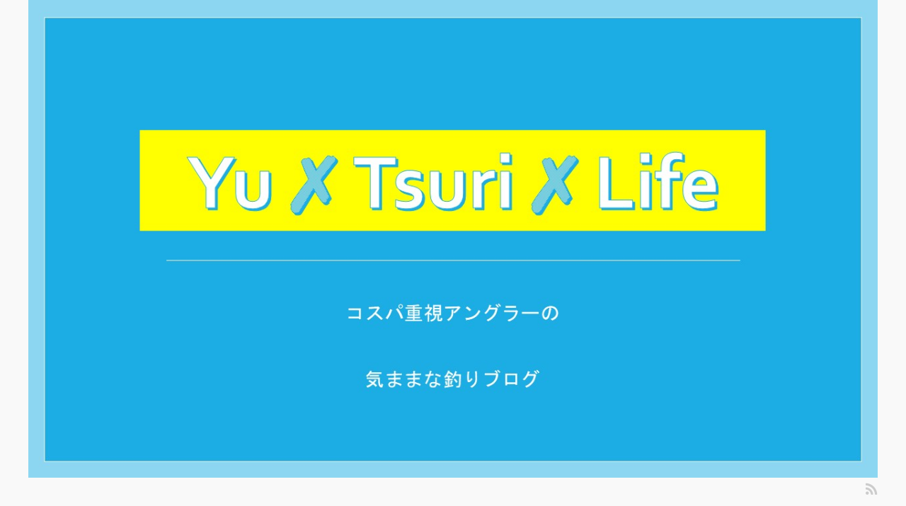

--- FILE ---
content_type: text/html; charset=UTF-8
request_url: https://angler629.com/author/angler629/page/2/
body_size: 9510
content:
<!DOCTYPE HTML>
<html lang="ja">
<head prefix="og: http://ogp.me/ns# fb: http://ogp.me/ns/fb# article: http://ogp.me/ns/article#">
	<meta charset="UTF-8">
	<title>Yu✗Tsuri✗Life</title>
	<meta name="viewport" content="width=device-width,initial-scale=1.0">
	<!--[if lt IE 9]>
    <script src="http://html5shiv.googlecode.com/svn/trunk/html5.js"></script>
  <![endif]-->

<meta name='robots' content='max-image-preview:large' />
<meta name="keywords" content="" />
<meta name="description" content="ランガンするならゲームベストが必須！" />
<meta name="robots" content="index" />
<meta property="og:title" content="リトルプレゼンツのゲームベストを購入" />
<meta property="og:type" content="article" />
<meta property="og:description" content="ランガンするならゲームベストが必須！" />
<meta property="og:url" content="https://angler629.com/littlepresentsb29/" />
<meta property="og:image" content="https://angler629.com/wp-content/uploads/2022/07/1aaf75a7e498916ea40022c638231c82.jpg" />
<meta property="og:locale" content="ja_JP" />
<meta property="og:site_name" content="Yu ✗ Tsuri ✗ Life" />
<link href="https://plus.google.com/" rel="publisher" />
<link rel='dns-prefetch' href='//webfonts.xserver.jp' />
<link rel='dns-prefetch' href='//maxcdn.bootstrapcdn.com' />
<link rel='dns-prefetch' href='//s.w.org' />
<link rel="alternate" type="application/rss+xml" title="Yu ✗ Tsuri ✗ Life &raquo; Yu✗Tsuri✗Life による投稿のフィード" href="https://angler629.com/author/angler629/feed/" />
<script type="text/javascript">
window._wpemojiSettings = {"baseUrl":"https:\/\/s.w.org\/images\/core\/emoji\/14.0.0\/72x72\/","ext":".png","svgUrl":"https:\/\/s.w.org\/images\/core\/emoji\/14.0.0\/svg\/","svgExt":".svg","source":{"concatemoji":"https:\/\/angler629.com\/wp-includes\/js\/wp-emoji-release.min.js?ver=6.0.11"}};
/*! This file is auto-generated */
!function(e,a,t){var n,r,o,i=a.createElement("canvas"),p=i.getContext&&i.getContext("2d");function s(e,t){var a=String.fromCharCode,e=(p.clearRect(0,0,i.width,i.height),p.fillText(a.apply(this,e),0,0),i.toDataURL());return p.clearRect(0,0,i.width,i.height),p.fillText(a.apply(this,t),0,0),e===i.toDataURL()}function c(e){var t=a.createElement("script");t.src=e,t.defer=t.type="text/javascript",a.getElementsByTagName("head")[0].appendChild(t)}for(o=Array("flag","emoji"),t.supports={everything:!0,everythingExceptFlag:!0},r=0;r<o.length;r++)t.supports[o[r]]=function(e){if(!p||!p.fillText)return!1;switch(p.textBaseline="top",p.font="600 32px Arial",e){case"flag":return s([127987,65039,8205,9895,65039],[127987,65039,8203,9895,65039])?!1:!s([55356,56826,55356,56819],[55356,56826,8203,55356,56819])&&!s([55356,57332,56128,56423,56128,56418,56128,56421,56128,56430,56128,56423,56128,56447],[55356,57332,8203,56128,56423,8203,56128,56418,8203,56128,56421,8203,56128,56430,8203,56128,56423,8203,56128,56447]);case"emoji":return!s([129777,127995,8205,129778,127999],[129777,127995,8203,129778,127999])}return!1}(o[r]),t.supports.everything=t.supports.everything&&t.supports[o[r]],"flag"!==o[r]&&(t.supports.everythingExceptFlag=t.supports.everythingExceptFlag&&t.supports[o[r]]);t.supports.everythingExceptFlag=t.supports.everythingExceptFlag&&!t.supports.flag,t.DOMReady=!1,t.readyCallback=function(){t.DOMReady=!0},t.supports.everything||(n=function(){t.readyCallback()},a.addEventListener?(a.addEventListener("DOMContentLoaded",n,!1),e.addEventListener("load",n,!1)):(e.attachEvent("onload",n),a.attachEvent("onreadystatechange",function(){"complete"===a.readyState&&t.readyCallback()})),(e=t.source||{}).concatemoji?c(e.concatemoji):e.wpemoji&&e.twemoji&&(c(e.twemoji),c(e.wpemoji)))}(window,document,window._wpemojiSettings);
</script>
<style type="text/css">
img.wp-smiley,
img.emoji {
	display: inline !important;
	border: none !important;
	box-shadow: none !important;
	height: 1em !important;
	width: 1em !important;
	margin: 0 0.07em !important;
	vertical-align: -0.1em !important;
	background: none !important;
	padding: 0 !important;
}
</style>
	<link rel='stylesheet' id='sbi_styles-css'  href='https://angler629.com/wp-content/plugins/instagram-feed/css/sbi-styles.min.css?ver=6.0.7' type='text/css' media='all' />
<link rel='stylesheet' id='base-css-css'  href='https://angler629.com/wp-content/themes/xeory_base/base.css?ver=6.0.11' type='text/css' media='all' />
<link rel='stylesheet' id='main-css-css'  href='https://angler629.com/wp-content/themes/xeory_base/style.css?ver=6.0.11' type='text/css' media='all' />
<link rel='stylesheet' id='font-awesome-css'  href='//maxcdn.bootstrapcdn.com/font-awesome/4.3.0/css/font-awesome.min.css?ver=6.0.11' type='text/css' media='all' />
<link rel='stylesheet' id='wp-block-library-css'  href='https://angler629.com/wp-includes/css/dist/block-library/style.min.css?ver=6.0.11' type='text/css' media='all' />
<style id='global-styles-inline-css' type='text/css'>
body{--wp--preset--color--black: #000000;--wp--preset--color--cyan-bluish-gray: #abb8c3;--wp--preset--color--white: #ffffff;--wp--preset--color--pale-pink: #f78da7;--wp--preset--color--vivid-red: #cf2e2e;--wp--preset--color--luminous-vivid-orange: #ff6900;--wp--preset--color--luminous-vivid-amber: #fcb900;--wp--preset--color--light-green-cyan: #7bdcb5;--wp--preset--color--vivid-green-cyan: #00d084;--wp--preset--color--pale-cyan-blue: #8ed1fc;--wp--preset--color--vivid-cyan-blue: #0693e3;--wp--preset--color--vivid-purple: #9b51e0;--wp--preset--gradient--vivid-cyan-blue-to-vivid-purple: linear-gradient(135deg,rgba(6,147,227,1) 0%,rgb(155,81,224) 100%);--wp--preset--gradient--light-green-cyan-to-vivid-green-cyan: linear-gradient(135deg,rgb(122,220,180) 0%,rgb(0,208,130) 100%);--wp--preset--gradient--luminous-vivid-amber-to-luminous-vivid-orange: linear-gradient(135deg,rgba(252,185,0,1) 0%,rgba(255,105,0,1) 100%);--wp--preset--gradient--luminous-vivid-orange-to-vivid-red: linear-gradient(135deg,rgba(255,105,0,1) 0%,rgb(207,46,46) 100%);--wp--preset--gradient--very-light-gray-to-cyan-bluish-gray: linear-gradient(135deg,rgb(238,238,238) 0%,rgb(169,184,195) 100%);--wp--preset--gradient--cool-to-warm-spectrum: linear-gradient(135deg,rgb(74,234,220) 0%,rgb(151,120,209) 20%,rgb(207,42,186) 40%,rgb(238,44,130) 60%,rgb(251,105,98) 80%,rgb(254,248,76) 100%);--wp--preset--gradient--blush-light-purple: linear-gradient(135deg,rgb(255,206,236) 0%,rgb(152,150,240) 100%);--wp--preset--gradient--blush-bordeaux: linear-gradient(135deg,rgb(254,205,165) 0%,rgb(254,45,45) 50%,rgb(107,0,62) 100%);--wp--preset--gradient--luminous-dusk: linear-gradient(135deg,rgb(255,203,112) 0%,rgb(199,81,192) 50%,rgb(65,88,208) 100%);--wp--preset--gradient--pale-ocean: linear-gradient(135deg,rgb(255,245,203) 0%,rgb(182,227,212) 50%,rgb(51,167,181) 100%);--wp--preset--gradient--electric-grass: linear-gradient(135deg,rgb(202,248,128) 0%,rgb(113,206,126) 100%);--wp--preset--gradient--midnight: linear-gradient(135deg,rgb(2,3,129) 0%,rgb(40,116,252) 100%);--wp--preset--duotone--dark-grayscale: url('#wp-duotone-dark-grayscale');--wp--preset--duotone--grayscale: url('#wp-duotone-grayscale');--wp--preset--duotone--purple-yellow: url('#wp-duotone-purple-yellow');--wp--preset--duotone--blue-red: url('#wp-duotone-blue-red');--wp--preset--duotone--midnight: url('#wp-duotone-midnight');--wp--preset--duotone--magenta-yellow: url('#wp-duotone-magenta-yellow');--wp--preset--duotone--purple-green: url('#wp-duotone-purple-green');--wp--preset--duotone--blue-orange: url('#wp-duotone-blue-orange');--wp--preset--font-size--small: 13px;--wp--preset--font-size--medium: 20px;--wp--preset--font-size--large: 36px;--wp--preset--font-size--x-large: 42px;}.has-black-color{color: var(--wp--preset--color--black) !important;}.has-cyan-bluish-gray-color{color: var(--wp--preset--color--cyan-bluish-gray) !important;}.has-white-color{color: var(--wp--preset--color--white) !important;}.has-pale-pink-color{color: var(--wp--preset--color--pale-pink) !important;}.has-vivid-red-color{color: var(--wp--preset--color--vivid-red) !important;}.has-luminous-vivid-orange-color{color: var(--wp--preset--color--luminous-vivid-orange) !important;}.has-luminous-vivid-amber-color{color: var(--wp--preset--color--luminous-vivid-amber) !important;}.has-light-green-cyan-color{color: var(--wp--preset--color--light-green-cyan) !important;}.has-vivid-green-cyan-color{color: var(--wp--preset--color--vivid-green-cyan) !important;}.has-pale-cyan-blue-color{color: var(--wp--preset--color--pale-cyan-blue) !important;}.has-vivid-cyan-blue-color{color: var(--wp--preset--color--vivid-cyan-blue) !important;}.has-vivid-purple-color{color: var(--wp--preset--color--vivid-purple) !important;}.has-black-background-color{background-color: var(--wp--preset--color--black) !important;}.has-cyan-bluish-gray-background-color{background-color: var(--wp--preset--color--cyan-bluish-gray) !important;}.has-white-background-color{background-color: var(--wp--preset--color--white) !important;}.has-pale-pink-background-color{background-color: var(--wp--preset--color--pale-pink) !important;}.has-vivid-red-background-color{background-color: var(--wp--preset--color--vivid-red) !important;}.has-luminous-vivid-orange-background-color{background-color: var(--wp--preset--color--luminous-vivid-orange) !important;}.has-luminous-vivid-amber-background-color{background-color: var(--wp--preset--color--luminous-vivid-amber) !important;}.has-light-green-cyan-background-color{background-color: var(--wp--preset--color--light-green-cyan) !important;}.has-vivid-green-cyan-background-color{background-color: var(--wp--preset--color--vivid-green-cyan) !important;}.has-pale-cyan-blue-background-color{background-color: var(--wp--preset--color--pale-cyan-blue) !important;}.has-vivid-cyan-blue-background-color{background-color: var(--wp--preset--color--vivid-cyan-blue) !important;}.has-vivid-purple-background-color{background-color: var(--wp--preset--color--vivid-purple) !important;}.has-black-border-color{border-color: var(--wp--preset--color--black) !important;}.has-cyan-bluish-gray-border-color{border-color: var(--wp--preset--color--cyan-bluish-gray) !important;}.has-white-border-color{border-color: var(--wp--preset--color--white) !important;}.has-pale-pink-border-color{border-color: var(--wp--preset--color--pale-pink) !important;}.has-vivid-red-border-color{border-color: var(--wp--preset--color--vivid-red) !important;}.has-luminous-vivid-orange-border-color{border-color: var(--wp--preset--color--luminous-vivid-orange) !important;}.has-luminous-vivid-amber-border-color{border-color: var(--wp--preset--color--luminous-vivid-amber) !important;}.has-light-green-cyan-border-color{border-color: var(--wp--preset--color--light-green-cyan) !important;}.has-vivid-green-cyan-border-color{border-color: var(--wp--preset--color--vivid-green-cyan) !important;}.has-pale-cyan-blue-border-color{border-color: var(--wp--preset--color--pale-cyan-blue) !important;}.has-vivid-cyan-blue-border-color{border-color: var(--wp--preset--color--vivid-cyan-blue) !important;}.has-vivid-purple-border-color{border-color: var(--wp--preset--color--vivid-purple) !important;}.has-vivid-cyan-blue-to-vivid-purple-gradient-background{background: var(--wp--preset--gradient--vivid-cyan-blue-to-vivid-purple) !important;}.has-light-green-cyan-to-vivid-green-cyan-gradient-background{background: var(--wp--preset--gradient--light-green-cyan-to-vivid-green-cyan) !important;}.has-luminous-vivid-amber-to-luminous-vivid-orange-gradient-background{background: var(--wp--preset--gradient--luminous-vivid-amber-to-luminous-vivid-orange) !important;}.has-luminous-vivid-orange-to-vivid-red-gradient-background{background: var(--wp--preset--gradient--luminous-vivid-orange-to-vivid-red) !important;}.has-very-light-gray-to-cyan-bluish-gray-gradient-background{background: var(--wp--preset--gradient--very-light-gray-to-cyan-bluish-gray) !important;}.has-cool-to-warm-spectrum-gradient-background{background: var(--wp--preset--gradient--cool-to-warm-spectrum) !important;}.has-blush-light-purple-gradient-background{background: var(--wp--preset--gradient--blush-light-purple) !important;}.has-blush-bordeaux-gradient-background{background: var(--wp--preset--gradient--blush-bordeaux) !important;}.has-luminous-dusk-gradient-background{background: var(--wp--preset--gradient--luminous-dusk) !important;}.has-pale-ocean-gradient-background{background: var(--wp--preset--gradient--pale-ocean) !important;}.has-electric-grass-gradient-background{background: var(--wp--preset--gradient--electric-grass) !important;}.has-midnight-gradient-background{background: var(--wp--preset--gradient--midnight) !important;}.has-small-font-size{font-size: var(--wp--preset--font-size--small) !important;}.has-medium-font-size{font-size: var(--wp--preset--font-size--medium) !important;}.has-large-font-size{font-size: var(--wp--preset--font-size--large) !important;}.has-x-large-font-size{font-size: var(--wp--preset--font-size--x-large) !important;}
</style>
<link rel='stylesheet' id='toc-screen-css'  href='https://angler629.com/wp-content/plugins/table-of-contents-plus/screen.min.css?ver=2106' type='text/css' media='all' />
<link rel='stylesheet' id='wordpress-popular-posts-css-css'  href='https://angler629.com/wp-content/plugins/wordpress-popular-posts/assets/css/wpp.css?ver=5.5.1' type='text/css' media='all' />
<script type='text/javascript' src='https://angler629.com/wp-includes/js/jquery/jquery.min.js?ver=3.6.0' id='jquery-core-js'></script>
<script type='text/javascript' src='https://angler629.com/wp-includes/js/jquery/jquery-migrate.min.js?ver=3.3.2' id='jquery-migrate-js'></script>
<script type='text/javascript' src='//webfonts.xserver.jp/js/xserver.js?ver=1.2.4' id='typesquare_std-js'></script>
<script type='application/json' id='wpp-json'>
{"sampling_active":0,"sampling_rate":100,"ajax_url":"https:\/\/angler629.com\/wp-json\/wordpress-popular-posts\/v1\/popular-posts","api_url":"https:\/\/angler629.com\/wp-json\/wordpress-popular-posts","ID":0,"token":"6369f58e27","lang":0,"debug":0}
</script>
<script type='text/javascript' src='https://angler629.com/wp-content/plugins/wordpress-popular-posts/assets/js/wpp.min.js?ver=5.5.1' id='wpp-js-js'></script>
<link rel="https://api.w.org/" href="https://angler629.com/wp-json/" /><link rel="alternate" type="application/json" href="https://angler629.com/wp-json/wp/v2/users/1" /><link rel="EditURI" type="application/rsd+xml" title="RSD" href="https://angler629.com/xmlrpc.php?rsd" />
<link rel="wlwmanifest" type="application/wlwmanifest+xml" href="https://angler629.com/wp-includes/wlwmanifest.xml" /> 
<meta name="generator" content="WordPress 6.0.11" />
<style type="text/css">div#toc_container {width: 100%;}div#toc_container ul li {font-size: 100%;}</style>            <style id="wpp-loading-animation-styles">@-webkit-keyframes bgslide{from{background-position-x:0}to{background-position-x:-200%}}@keyframes bgslide{from{background-position-x:0}to{background-position-x:-200%}}.wpp-widget-placeholder,.wpp-widget-block-placeholder{margin:0 auto;width:60px;height:3px;background:#dd3737;background:linear-gradient(90deg,#dd3737 0%,#571313 10%,#dd3737 100%);background-size:200% auto;border-radius:3px;-webkit-animation:bgslide 1s infinite linear;animation:bgslide 1s infinite linear}</style>
            <link rel="icon" href="https://angler629.com/wp-content/uploads/2022/02/cropped-e1517b5fc8af0d695775a2b1097315b5-1-32x32.jpg" sizes="32x32" />
<link rel="icon" href="https://angler629.com/wp-content/uploads/2022/02/cropped-e1517b5fc8af0d695775a2b1097315b5-1-192x192.jpg" sizes="192x192" />
<link rel="apple-touch-icon" href="https://angler629.com/wp-content/uploads/2022/02/cropped-e1517b5fc8af0d695775a2b1097315b5-1-180x180.jpg" />
<meta name="msapplication-TileImage" content="https://angler629.com/wp-content/uploads/2022/02/cropped-e1517b5fc8af0d695775a2b1097315b5-1-270x270.jpg" />


	<!-- Global site tag (gtag.js) - Google Analytics -->
<script async src="https://www.googletagmanager.com/gtag/js?id=UA-114235169-1"></script>
<script>
  window.dataLayer = window.dataLayer || [];
  function gtag(){dataLayer.push(arguments);}
  gtag('js', new Date());

  gtag('config', 'UA-114235169-1');
</script>

	<script async src="//pagead2.googlesyndication.com/pagead/js/adsbygoogle.js"></script>
<script>
  (adsbygoogle = window.adsbygoogle || []).push({
    google_ad_client: "ca-pub-2901449446795696",
    enable_page_level_ads: true
  });
</script>
</head>

<body id="#top" class="archive paged author author-angler629 author-1 paged-2 author-paged-2  default" itemschope="itemscope" itemtype="http://schema.org/WebPage">

  <div id="fb-root"></div>
<script>(function(d, s, id) {
  var js, fjs = d.getElementsByTagName(s)[0];
  if (d.getElementById(id)) return;
  js = d.createElement(s); js.id = id;
  js.src = "//connect.facebook.net/ja_JP/sdk.js#xfbml=1&version=v2.4&appId=";
  fjs.parentNode.insertBefore(js, fjs);
}(document, 'script', 'facebook-jssdk'));</script>

<header id="header" role="banner" itemscope="itemscope" itemtype="http://schema.org/WPHeader">
  <div class="wrap">
          <p id="logo" itemprop="headline">
        <a href="https://angler629.com"><img src="https://angler629.com/wp-content/uploads/2022/02/e1517b5fc8af0d695775a2b1097315b5.jpg" alt="Yu ✗ Tsuri ✗ Life" /></a>
      </p>

  <div id="header-sns" class="sp-hide"><ul><li class="feedly_icon"><a target="_blank" href="http://cloud.feedly.com/#subscription%2Ffeed%2Fhttps%3A%2F%2Fangler629.com%2Ffeed%2F"><i class="fa fa-rss"></i></a></li></ul></div>
        <div id="header-menu-tog"> <a href="#"><i class="fa fa-align-justify"></i></a></div>
  </div>
</header>

<!-- start global nav  -->
<!---->
<nav id="gnav" role="navigation" itemscope="itemscope" itemtype="http://scheme.org/SiteNavigationElement">
  <div class="wrap">
  <div id="gnav-container" class="gnav-container"><ul id="gnav-ul" class="clearfix"><li id="menu-item-1352" class="menu-item menu-item-type-taxonomy menu-item-object-category menu-item-1352 ajing"><a href="https://angler629.com/category/ajing/">アジング</a></li>
<li id="menu-item-1353" class="menu-item menu-item-type-taxonomy menu-item-object-category menu-item-1353 eging"><a href="https://angler629.com/category/eging/">エギング</a></li>
<li id="menu-item-1354" class="menu-item menu-item-type-taxonomy menu-item-object-category menu-item-1354 "><a href="https://angler629.com/category/lightshorejiging/">ショアジギング</a></li>
<li id="menu-item-1355" class="menu-item menu-item-type-taxonomy menu-item-object-category menu-item-1355 esamakisutte"><a href="https://angler629.com/category/esamakisutte/">餌巻きスッテ</a></li>
<li id="menu-item-1356" class="menu-item menu-item-type-taxonomy menu-item-object-category menu-item-1356 %e3%82%a2%e3%83%a6%e3%82%a4%e3%83%b3%e3%82%b0"><a href="https://angler629.com/category/%e3%82%a2%e3%83%a6%e3%82%a4%e3%83%b3%e3%82%b0/">アユイング</a></li>
<li id="menu-item-1357" class="menu-item menu-item-type-taxonomy menu-item-object-category menu-item-1357 tackle"><a href="https://angler629.com/category/tackle/">タックル</a></li>
<li id="menu-item-1358" class="menu-item menu-item-type-taxonomy menu-item-object-category menu-item-1358 fishingtool"><a href="https://angler629.com/category/fishingtool/">その他釣り具TOOL</a></li>
</ul></div>    </div>
</nav>


<div id="content">

<div class="wrap">
    <ol class="breadcrumb clearfix"><li itemscope="itemscope" itemtype="http://data-vocabulary.org/Breadcrumb"><a href="https://angler629.com" itemprop="url"><i class="fa fa-home"></i> <span itemprop="title">ホーム</span></a> / </li><li><i class="fa fa-user"></i> Yu✗Tsuri✗Life</li></ol>    
  <div id="main" class="col-md-8">
  
    <div class="main-inner">
       
    <section class="cat-content">
      <header class="cat-header">
        <h1 class="post-title">Yu✗Tsuri✗Life</h1>
      </header>
          </section>
        
    <div class="post-loop-wrap">
    
<article id="post-1235" class="post-1235 post type-post status-publish format-standard has-post-thumbnail hentry category-ajing category-eging category-fishingtool" itemscope="itemscope" itemtype="http://schema.org/BlogPosting">
      
      <header class="post-header">
        <ul class="post-meta list-inline">
          <li class="date updated" itemprop="datePublished" datetime="2022-07-11T10:12:54+09:00"><i class="fa fa-clock-o"></i> 2022.07.11</li>
        </ul>
        <h2 class="post-title" itemprop="headline"><a href="https://angler629.com/littlepresentsb29/">リトルプレゼンツのゲームベストを購入</a></h2>
      </header>

      <section class="post-content" itemprop="text">
      
                <div class="post-thumbnail">
          <a href="https://angler629.com/littlepresentsb29/" rel="nofollow"><img width="304" height="171" src="https://angler629.com/wp-content/uploads/2022/07/1aaf75a7e498916ea40022c638231c82-304x171.jpg" class="attachment-post-thumbnail size-post-thumbnail wp-post-image" alt="" loading="lazy" srcset="https://angler629.com/wp-content/uploads/2022/07/1aaf75a7e498916ea40022c638231c82-304x171.jpg 304w, https://angler629.com/wp-content/uploads/2022/07/1aaf75a7e498916ea40022c638231c82-300x169.jpg 300w, https://angler629.com/wp-content/uploads/2022/07/1aaf75a7e498916ea40022c638231c82-1024x576.jpg 1024w, https://angler629.com/wp-content/uploads/2022/07/1aaf75a7e498916ea40022c638231c82-768x432.jpg 768w, https://angler629.com/wp-content/uploads/2022/07/1aaf75a7e498916ea40022c638231c82-282x159.jpg 282w, https://angler629.com/wp-content/uploads/2022/07/1aaf75a7e498916ea40022c638231c82.jpg 1280w" sizes="(max-width: 304px) 100vw, 304px" /></a>
        </div>
              
      
        <p><span style="font-family: verdana, geneva, sans-serif;">ランガンするならゲームベストが必須！</span></p>
<p><span style="font-family: verdana, geneva, sans-serif;"> <a href="https://angler629.com/littlepresentsb29/" class="more-link" rel="nofollow">続きを読む</a></span></p>
        
      </section>

    </article>
    
<article id="post-1216" class="post-1216 post type-post status-publish format-standard has-post-thumbnail hentry category-ajing category-eging category-fishingtool" itemscope="itemscope" itemtype="http://schema.org/BlogPosting">
      
      <header class="post-header">
        <ul class="post-meta list-inline">
          <li class="date updated" itemprop="datePublished" datetime="2022-03-14T14:07:46+09:00"><i class="fa fa-clock-o"></i> 2022.03.14</li>
        </ul>
        <h2 class="post-title" itemprop="headline"><a href="https://angler629.com/gamebestfishing/">フィッシングベストを着てランガンしよう</a></h2>
      </header>

      <section class="post-content" itemprop="text">
      
                <div class="post-thumbnail">
          <a href="https://angler629.com/gamebestfishing/" rel="nofollow"><img width="304" height="171" src="https://angler629.com/wp-content/uploads/2022/03/1aaf75a7e498916ea40022c638231c82-304x171.jpg" class="attachment-post-thumbnail size-post-thumbnail wp-post-image" alt="" loading="lazy" srcset="https://angler629.com/wp-content/uploads/2022/03/1aaf75a7e498916ea40022c638231c82-304x171.jpg 304w, https://angler629.com/wp-content/uploads/2022/03/1aaf75a7e498916ea40022c638231c82-300x169.jpg 300w, https://angler629.com/wp-content/uploads/2022/03/1aaf75a7e498916ea40022c638231c82-768x432.jpg 768w, https://angler629.com/wp-content/uploads/2022/03/1aaf75a7e498916ea40022c638231c82-1024x576.jpg 1024w, https://angler629.com/wp-content/uploads/2022/03/1aaf75a7e498916ea40022c638231c82-282x159.jpg 282w, https://angler629.com/wp-content/uploads/2022/03/1aaf75a7e498916ea40022c638231c82.jpg 1280w" sizes="(max-width: 304px) 100vw, 304px" /></a>
        </div>
              
      
        <p><span style="font-family: verdana, geneva, sans-serif;">フィッシングベストを着ればランガンもラクです。</span></p>
<p><span style="font-family: verdana, geneva, sans-serif;"> <a href="https://angler629.com/gamebestfishing/" class="more-link" rel="nofollow">続きを読む</a></span></p>
        
      </section>

    </article>
    
<article id="post-1090" class="post-1090 post type-post status-publish format-standard has-post-thumbnail hentry category-ajing category-tackle" itemscope="itemscope" itemtype="http://schema.org/BlogPosting">
      
      <header class="post-header">
        <ul class="post-meta list-inline">
          <li class="date updated" itemprop="datePublished" datetime="2022-02-28T21:25:24+09:00"><i class="fa fa-clock-o"></i> 2022.02.28</li>
        </ul>
        <h2 class="post-title" itemprop="headline"><a href="https://angler629.com/ajinggamakatsuyoihimesou/">アジングロッド　がまかつ　宵姫～爽　を購入</a></h2>
      </header>

      <section class="post-content" itemprop="text">
      
                <div class="post-thumbnail">
          <a href="https://angler629.com/ajinggamakatsuyoihimesou/" rel="nofollow"><img width="304" height="171" src="https://angler629.com/wp-content/uploads/2022/02/9797645b36a8c2b8b358802ed4effdf0-304x171.jpg" class="attachment-post-thumbnail size-post-thumbnail wp-post-image" alt="" loading="lazy" srcset="https://angler629.com/wp-content/uploads/2022/02/9797645b36a8c2b8b358802ed4effdf0-304x171.jpg 304w, https://angler629.com/wp-content/uploads/2022/02/9797645b36a8c2b8b358802ed4effdf0-300x169.jpg 300w, https://angler629.com/wp-content/uploads/2022/02/9797645b36a8c2b8b358802ed4effdf0-1024x576.jpg 1024w, https://angler629.com/wp-content/uploads/2022/02/9797645b36a8c2b8b358802ed4effdf0-768x432.jpg 768w, https://angler629.com/wp-content/uploads/2022/02/9797645b36a8c2b8b358802ed4effdf0-282x159.jpg 282w, https://angler629.com/wp-content/uploads/2022/02/9797645b36a8c2b8b358802ed4effdf0.jpg 1280w" sizes="(max-width: 304px) 100vw, 304px" /></a>
        </div>
              
      
        <p><span style="font-family: verdana, geneva, sans-serif;">ミドルクラスのアジングロッドなら宵姫！</span></p>
<p><span style="font-family: verdana, geneva, sans-serif;"> <a href="https://angler629.com/ajinggamakatsuyoihimesou/" class="more-link" rel="nofollow">続きを読む</a></span></p>
        
      </section>

    </article>
    
<article id="post-1062" class="post-1062 post type-post status-publish format-standard has-post-thumbnail hentry category-eging category-tackle" itemscope="itemscope" itemtype="http://schema.org/BlogPosting">
      
      <header class="post-header">
        <ul class="post-meta list-inline">
          <li class="date updated" itemprop="datePublished" datetime="2021-02-28T10:28:05+09:00"><i class="fa fa-clock-o"></i> 2021.02.28</li>
        </ul>
        <h2 class="post-title" itemprop="headline"><a href="https://angler629.com/newrodolympic20calamaretti/">OLYMPICオリムピック～カラマレッティーを購入。</a></h2>
      </header>

      <section class="post-content" itemprop="text">
      
                <div class="post-thumbnail">
          <a href="https://angler629.com/newrodolympic20calamaretti/" rel="nofollow"><img width="304" height="171" src="https://angler629.com/wp-content/uploads/2021/02/2fd14a5db5a906fe188b7d312b21a051-1-304x171.jpg" class="attachment-post-thumbnail size-post-thumbnail wp-post-image" alt="" loading="lazy" srcset="https://angler629.com/wp-content/uploads/2021/02/2fd14a5db5a906fe188b7d312b21a051-1-304x171.jpg 304w, https://angler629.com/wp-content/uploads/2021/02/2fd14a5db5a906fe188b7d312b21a051-1-300x169.jpg 300w, https://angler629.com/wp-content/uploads/2021/02/2fd14a5db5a906fe188b7d312b21a051-1-1024x576.jpg 1024w, https://angler629.com/wp-content/uploads/2021/02/2fd14a5db5a906fe188b7d312b21a051-1-768x432.jpg 768w, https://angler629.com/wp-content/uploads/2021/02/2fd14a5db5a906fe188b7d312b21a051-1-282x159.jpg 282w, https://angler629.com/wp-content/uploads/2021/02/2fd14a5db5a906fe188b7d312b21a051-1.jpg 1280w" sizes="(max-width: 304px) 100vw, 304px" /></a>
        </div>
              
      
        <p><span style="font-family: verdana, geneva, sans-serif;">エギングロッドのミドルクラス代表！</span></p>
<p><span style="font-family: verdana, geneva, sans-serif;"> <a href="https://angler629.com/newrodolympic20calamaretti/" class="more-link" rel="nofollow">続きを読む</a></span></p>
        
      </section>

    </article>
    
<article id="post-995" class="post-995 post type-post status-publish format-standard has-post-thumbnail hentry category-fishingtool" itemscope="itemscope" itemtype="http://schema.org/BlogPosting">
      
      <header class="post-header">
        <ul class="post-meta list-inline">
          <li class="date updated" itemprop="datePublished" datetime="2020-02-23T11:51:13+09:00"><i class="fa fa-clock-o"></i> 2020.02.23</li>
        </ul>
        <h2 class="post-title" itemprop="headline"><a href="https://angler629.com/townusehitec/">釣りのスニーカーとしても履けるHITECスニーカー</a></h2>
      </header>

      <section class="post-content" itemprop="text">
      
                <div class="post-thumbnail">
          <a href="https://angler629.com/townusehitec/" rel="nofollow"><img width="304" height="171" src="https://angler629.com/wp-content/uploads/2020/02/9d831d187199270f191b3999ca596311-304x171.jpg" class="attachment-post-thumbnail size-post-thumbnail wp-post-image" alt="" loading="lazy" srcset="https://angler629.com/wp-content/uploads/2020/02/9d831d187199270f191b3999ca596311-304x171.jpg 304w, https://angler629.com/wp-content/uploads/2020/02/9d831d187199270f191b3999ca596311-300x169.jpg 300w, https://angler629.com/wp-content/uploads/2020/02/9d831d187199270f191b3999ca596311-768x432.jpg 768w, https://angler629.com/wp-content/uploads/2020/02/9d831d187199270f191b3999ca596311-1024x576.jpg 1024w, https://angler629.com/wp-content/uploads/2020/02/9d831d187199270f191b3999ca596311-282x159.jpg 282w, https://angler629.com/wp-content/uploads/2020/02/9d831d187199270f191b3999ca596311.jpg 1280w" sizes="(max-width: 304px) 100vw, 304px" /></a>
        </div>
              
      
        <p><span style="font-family: verdana, geneva, sans-serif;">釣りも、ファッションも足元から、、、</span></p>
<p><span style="font-family: verdana, geneva, sans-serif;"> <a href="https://angler629.com/townusehitec/" class="more-link" rel="nofollow">続きを読む</a></span></p>
        
      </section>

    </article>
    
<article id="post-981" class="post-981 post type-post status-publish format-standard has-post-thumbnail hentry category-ajing category-fishingtool" itemscope="itemscope" itemtype="http://schema.org/BlogPosting">
      
      <header class="post-header">
        <ul class="post-meta list-inline">
          <li class="date updated" itemprop="datePublished" datetime="2020-02-22T10:58:44+09:00"><i class="fa fa-clock-o"></i> 2020.02.22</li>
        </ul>
        <h2 class="post-title" itemprop="headline"><a href="https://angler629.com/minimumfishingajing/">邪魔にならないアジングバッグでランガン</a></h2>
      </header>

      <section class="post-content" itemprop="text">
      
                <div class="post-thumbnail">
          <a href="https://angler629.com/minimumfishingajing/" rel="nofollow"><img width="304" height="171" src="https://angler629.com/wp-content/uploads/2020/02/4307fc8a4301f9c43e31ed06186ad948-304x171.jpg" class="attachment-post-thumbnail size-post-thumbnail wp-post-image" alt="" loading="lazy" srcset="https://angler629.com/wp-content/uploads/2020/02/4307fc8a4301f9c43e31ed06186ad948-304x171.jpg 304w, https://angler629.com/wp-content/uploads/2020/02/4307fc8a4301f9c43e31ed06186ad948-300x169.jpg 300w, https://angler629.com/wp-content/uploads/2020/02/4307fc8a4301f9c43e31ed06186ad948-1024x576.jpg 1024w, https://angler629.com/wp-content/uploads/2020/02/4307fc8a4301f9c43e31ed06186ad948-768x432.jpg 768w, https://angler629.com/wp-content/uploads/2020/02/4307fc8a4301f9c43e31ed06186ad948-282x159.jpg 282w, https://angler629.com/wp-content/uploads/2020/02/4307fc8a4301f9c43e31ed06186ad948.jpg 1280w" sizes="(max-width: 304px) 100vw, 304px" /></a>
        </div>
              
      
        <p><span style="font-family: verdana, geneva, sans-serif;">アジングはランガンが基本。アジングバッグは必須です。</span></p>
<p><span style="font-family: verdana, geneva, sans-serif;"> <a href="https://angler629.com/minimumfishingajing/" class="more-link" rel="nofollow">続きを読む</a></span></p>
        
      </section>

    </article>
        <div class="pagination"><a href='https://angler629.com/author/angler629/' class="inactive">1</a><span class="current">2</span><a href='https://angler629.com/author/angler629/page/3/' class="inactive">3</a><a href='https://angler629.com/author/angler629/page/4/' class="inactive">4</a><a href='https://angler629.com/author/angler629/page/5/' class="inactive">5</a><a href='https://angler629.com/author/angler629/page/6/' class="inactive">6</a><a href='https://angler629.com/author/angler629/page/7/' class="inactive">7</a><a href='https://angler629.com/author/angler629/page/8/' class="inactive">8</a></div>
    </div><!-- /post-loop-wrap -->
    </div><!-- /main-inner -->
  </div><!-- /main -->
  
  <div id="side" class="col-md-4" role="complementary" itemscope="itemscope" itemtype="http://schema.org/WPSideBar">
    <div class="side-inner">
      <div class="side-widget-area">
        
      <div id="search-2" class="widget_search side-widget"><div class="side-widget-inner"><form role="search" method="get" id="searchform" action="https://angler629.com/" >
  <div>
  <input type="text" value="" name="s" id="s" />
  <button type="submit" id="searchsubmit"></button>
  </div>
  </form></div></div>
<div id="wpp-2" class="popular-posts side-widget"><div class="side-widget-inner">
<h4 class="side-title"><span class="side-title-inner">人気記事</span></h4>


<ul class="wpp-list wpp-list-with-thumbnails">
<li>
<a href="https://angler629.com/shoaswiming/" target="_blank"><img width="150" height="150" src="https://angler629.com/wp-content/uploads/2019/05/e3d983837727f242c198c26a804ae49d-150x150.jpg" class="wpp-thumbnail wpp_featured attachment-thumbnail size-thumbnail wp-post-image" alt="" loading="lazy" /></a>
<a href="https://angler629.com/shoaswiming/" class="wpp-post-title" target="_blank">ショアジギングと泳がせ釣り併用ロッド</a>
</li>
<li>
<a href="https://angler629.com/ducatte%e3%80%80/" target="_blank"><img width="150" height="150" src="https://angler629.com/wp-content/uploads/2020/02/40dcbe9d88c96297b642179a653642d8-150x150.jpg" class="wpp-thumbnail wpp_featured attachment-thumbnail size-thumbnail wp-post-image" alt="" loading="lazy" /></a>
<a href="https://angler629.com/ducatte%e3%80%80/" class="wpp-post-title" target="_blank">ドカット  ～ドカットしようぜ</a>
</li>
<li>
<a href="https://angler629.com/swimfishing/" target="_blank"><img width="150" height="150" src="https://angler629.com/wp-content/uploads/2018/02/961ad2e931316e9e060b54d3539e0ada-150x150.jpg" class="wpp-thumbnail wpp_featured attachment-thumbnail size-thumbnail wp-post-image" alt="" loading="lazy" /></a>
<a href="https://angler629.com/swimfishing/" class="wpp-post-title" target="_blank">アオリイカ泳がせ釣り 仕掛けとは？</a>
</li>
<li>
<a href="https://angler629.com/esamakihensoku/" target="_blank"><img width="150" height="150" src="https://angler629.com/wp-content/uploads/2020/02/5f63f49b6b7d98988e1002a4a4f2d6d5-150x150.jpg" class="wpp-thumbnail wpp_featured attachment-thumbnail size-thumbnail wp-post-image" alt="" loading="lazy" /></a>
<a href="https://angler629.com/esamakihensoku/" class="wpp-post-title" target="_blank">ヤリイカ　エサ巻きスッテ　変則編</a>
</li>
<li>
<a href="https://angler629.com/yariesasutte/" target="_blank"><img width="150" height="150" src="https://angler629.com/wp-content/uploads/2018/01/80f5720dc075424e45002c9a5ba81e4b-150x150.jpg" class="wpp-thumbnail wpp_featured attachment-thumbnail size-thumbnail wp-post-image" alt="" loading="lazy" /></a>
<a href="https://angler629.com/yariesasutte/" class="wpp-post-title" target="_blank">ヤリイカ　エサ巻きスッテ編</a>
</li>
</ul>

</div></div>

		<div id="recent-posts-2" class="widget_recent_entries side-widget"><div class="side-widget-inner">
		<h4 class="side-title"><span class="side-title-inner">最近の投稿</span></h4>
		<ul>
											<li>
					<a href="https://angler629.com/customgomexus/">ゴメクサスでリールをカスタム</a>
									</li>
											<li>
					<a href="https://angler629.com/hajimeteeging/">初心者が揃えるエギングタックル</a>
									</li>
											<li>
					<a href="https://angler629.com/2022springegiranking/">2022年　春アオリ　釣れたエギはコレ！</a>
									</li>
											<li>
					<a href="https://angler629.com/ayuesa/">鮎をエサ釣りで釣るには</a>
									</li>
											<li>
					<a href="https://angler629.com/letsgoayuing/">代用タックルでアユイングができる？</a>
									</li>
					</ul>

		</div></div><div id="block-10" class="widget_block widget_media_image side-widget"><div class="side-widget-inner">
<figure class="wp-block-image size-full"><img loading="lazy" width="540" height="689" src="https://angler629.com/wp-content/uploads/2022/09/795316b92fc766b0181f6fef074f03fa.jpg" alt="" class="wp-image-1379" srcset="https://angler629.com/wp-content/uploads/2022/09/795316b92fc766b0181f6fef074f03fa.jpg 540w, https://angler629.com/wp-content/uploads/2022/09/795316b92fc766b0181f6fef074f03fa-235x300.jpg 235w, https://angler629.com/wp-content/uploads/2022/09/795316b92fc766b0181f6fef074f03fa-168x214.jpg 168w, https://angler629.com/wp-content/uploads/2022/09/795316b92fc766b0181f6fef074f03fa-204x260.jpg 204w" sizes="(max-width: 540px) 100vw, 540px" /></figure>
</div></div><div id="block-4" class="widget_block widget_text side-widget"><div class="side-widget-inner">
<p>釣り歴15年。<br>山口県をメインフィールドにして活動しているYu(ユー)です。<br>コスパ重視庶民派アングラー。きままな釣りブログです。<br>ユーツリライフ！！</p>
</div></div>      </div><!-- //side-widget-area -->
      
    </div>
  </div><!-- /side -->
  
</div><!-- /wrap -->
  
</div><!-- /content -->

<footer id="footer">
  <div class="footer-01">
    <div class="wrap">
        <nav class="menu-%e3%83%98%e3%83%83%e3%83%80%e3%83%bc-container"><ul id="footer-nav" class=""><li class="menu-item menu-item-type-taxonomy menu-item-object-category menu-item-1352 ajing"><a href="https://angler629.com/category/ajing/">アジング</a></li>
<li class="menu-item menu-item-type-taxonomy menu-item-object-category menu-item-1353 eging"><a href="https://angler629.com/category/eging/">エギング</a></li>
<li class="menu-item menu-item-type-taxonomy menu-item-object-category menu-item-1354 "><a href="https://angler629.com/category/lightshorejiging/">ショアジギング</a></li>
<li class="menu-item menu-item-type-taxonomy menu-item-object-category menu-item-1355 esamakisutte"><a href="https://angler629.com/category/esamakisutte/">餌巻きスッテ</a></li>
<li class="menu-item menu-item-type-taxonomy menu-item-object-category menu-item-1356 %e3%82%a2%e3%83%a6%e3%82%a4%e3%83%b3%e3%82%b0"><a href="https://angler629.com/category/%e3%82%a2%e3%83%a6%e3%82%a4%e3%83%b3%e3%82%b0/">アユイング</a></li>
<li class="menu-item menu-item-type-taxonomy menu-item-object-category menu-item-1357 tackle"><a href="https://angler629.com/category/tackle/">タックル</a></li>
<li class="menu-item menu-item-type-taxonomy menu-item-object-category menu-item-1358 fishingtool"><a href="https://angler629.com/category/fishingtool/">その他釣り具TOOL</a></li>
</ul></nav>    </div><!-- /wrap -->
  </div><!-- /footer-01 -->
  <div class="footer-02">
    <div class="wrap">
      <p class="footer-copy">
        © Copyright 2026 Yu ✗ Tsuri ✗ Life. All rights reserved.
      </p>
    </div><!-- /wrap -->
  </div><!-- /footer-02 -->
  </footer>
<a href="#" class="pagetop"><span><i class="fa fa-angle-up"></i></span></a>
<!-- Instagram Feed JS -->
<script type="text/javascript">
var sbiajaxurl = "https://angler629.com/wp-admin/admin-ajax.php";
</script>
  <script src="https://apis.google.com/js/platform.js" async defer>
    {lang: 'ja'}
  </script><script type='text/javascript' id='toc-front-js-extra'>
/* <![CDATA[ */
var tocplus = {"smooth_scroll":"1","visibility_show":"\u8868\u793a","visibility_hide":"\u975e\u8868\u793a","width":"100%"};
/* ]]> */
</script>
<script type='text/javascript' src='https://angler629.com/wp-content/plugins/table-of-contents-plus/front.min.js?ver=2106' id='toc-front-js'></script>
<script type='text/javascript' src='https://angler629.com/wp-content/themes/xeory_base/lib/js/jquery.pagetop.js?ver=6.0.11' id='pagetop-js'></script>
<script>
(function($){

$(function(){
    $(".sub-menu").css('display', 'none');
  $("#gnav-ul li").hover(function(){
    $(this).children('ul').fadeIn('fast');
  }, function(){
    $(this).children('ul').fadeOut('fast');
  });
    // スマホトグルメニュー
  
      $('#gnav').removeClass('active');
    
    
  
  $('#header-menu-tog a').click(function(){
    $('#gnav').toggleClass('active');
  });
});


})(jQuery);
<a href="#top" class="page_top">ページトップに戻る</a>
</script>
<script async src="http://ajax.googleapis.com/ajax/libs/jquery/1.9.1/jquery.min.js"></script>
<script async>
$(function() {
var pageTop = $('.page_top');
pageTop.hide();
$(window).scroll(function () {
if ($(this).scrollTop() > 600) {
pageTop.fadeIn();
} else {
pageTop.fadeOut();
}
});
pageTop.click(function () {
$('body, html').animate({scrollTop:0}, 500, 'swing');
return false;
});
});
</script>

</body>
</html>



--- FILE ---
content_type: text/html; charset=utf-8
request_url: https://www.google.com/recaptcha/api2/aframe
body_size: 266
content:
<!DOCTYPE HTML><html><head><meta http-equiv="content-type" content="text/html; charset=UTF-8"></head><body><script nonce="i8DO6Ibci2Wu33vSW7h9uQ">/** Anti-fraud and anti-abuse applications only. See google.com/recaptcha */ try{var clients={'sodar':'https://pagead2.googlesyndication.com/pagead/sodar?'};window.addEventListener("message",function(a){try{if(a.source===window.parent){var b=JSON.parse(a.data);var c=clients[b['id']];if(c){var d=document.createElement('img');d.src=c+b['params']+'&rc='+(localStorage.getItem("rc::a")?sessionStorage.getItem("rc::b"):"");window.document.body.appendChild(d);sessionStorage.setItem("rc::e",parseInt(sessionStorage.getItem("rc::e")||0)+1);localStorage.setItem("rc::h",'1768953341248');}}}catch(b){}});window.parent.postMessage("_grecaptcha_ready", "*");}catch(b){}</script></body></html>